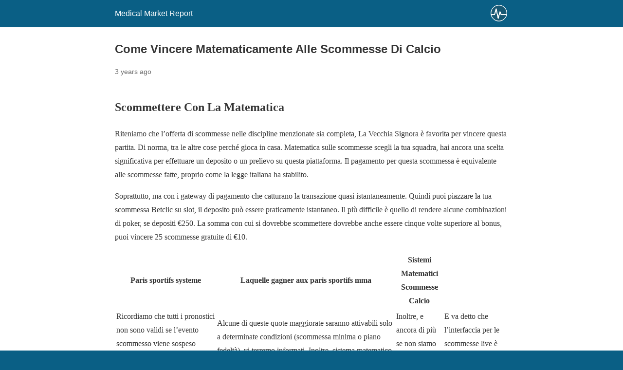

--- FILE ---
content_type: text/html; charset=utf-8
request_url: https://medicalmarketreport.com/sistemi-matematici-scommesse-sportive/?amp=1
body_size: 11781
content:
<!DOCTYPE html>
<html amp lang="en-US" data-amp-auto-lightbox-disable transformed="self;v=1" i-amphtml-layout="" i-amphtml-no-boilerplate="">
<head><meta charset="utf-8"><meta name="viewport" content="width=device-width,minimum-scale=1"><link rel="preconnect" href="https://cdn.ampproject.org"><style amp-runtime="" i-amphtml-version="012512221826001">html{overflow-x:hidden!important}html.i-amphtml-fie{height:100%!important;width:100%!important}html:not([amp4ads]),html:not([amp4ads]) body{height:auto!important}html:not([amp4ads]) body{margin:0!important}body{-webkit-text-size-adjust:100%;-moz-text-size-adjust:100%;-ms-text-size-adjust:100%;text-size-adjust:100%}html.i-amphtml-singledoc.i-amphtml-embedded{-ms-touch-action:pan-y pinch-zoom;touch-action:pan-y pinch-zoom}html.i-amphtml-fie>body,html.i-amphtml-singledoc>body{overflow:visible!important}html.i-amphtml-fie:not(.i-amphtml-inabox)>body,html.i-amphtml-singledoc:not(.i-amphtml-inabox)>body{position:relative!important}html.i-amphtml-ios-embed-legacy>body{overflow-x:hidden!important;overflow-y:auto!important;position:absolute!important}html.i-amphtml-ios-embed{overflow-y:auto!important;position:static}#i-amphtml-wrapper{overflow-x:hidden!important;overflow-y:auto!important;position:absolute!important;top:0!important;left:0!important;right:0!important;bottom:0!important;margin:0!important;display:block!important}html.i-amphtml-ios-embed.i-amphtml-ios-overscroll,html.i-amphtml-ios-embed.i-amphtml-ios-overscroll>#i-amphtml-wrapper{-webkit-overflow-scrolling:touch!important}#i-amphtml-wrapper>body{position:relative!important;border-top:1px solid transparent!important}#i-amphtml-wrapper+body{visibility:visible}#i-amphtml-wrapper+body .i-amphtml-lightbox-element,#i-amphtml-wrapper+body[i-amphtml-lightbox]{visibility:hidden}#i-amphtml-wrapper+body[i-amphtml-lightbox] .i-amphtml-lightbox-element{visibility:visible}#i-amphtml-wrapper.i-amphtml-scroll-disabled,.i-amphtml-scroll-disabled{overflow-x:hidden!important;overflow-y:hidden!important}amp-instagram{padding:54px 0px 0px!important;background-color:#fff}amp-iframe iframe{box-sizing:border-box!important}[amp-access][amp-access-hide]{display:none}[subscriptions-dialog],body:not(.i-amphtml-subs-ready) [subscriptions-action],body:not(.i-amphtml-subs-ready) [subscriptions-section]{display:none!important}amp-experiment,amp-live-list>[update]{display:none}amp-list[resizable-children]>.i-amphtml-loading-container.amp-hidden{display:none!important}amp-list [fetch-error],amp-list[load-more] [load-more-button],amp-list[load-more] [load-more-end],amp-list[load-more] [load-more-failed],amp-list[load-more] [load-more-loading]{display:none}amp-list[diffable] div[role=list]{display:block}amp-story-page,amp-story[standalone]{min-height:1px!important;display:block!important;height:100%!important;margin:0!important;padding:0!important;overflow:hidden!important;width:100%!important}amp-story[standalone]{background-color:#000!important;position:relative!important}amp-story-page{background-color:#757575}amp-story .amp-active>div,amp-story .i-amphtml-loader-background{display:none!important}amp-story-page:not(:first-of-type):not([distance]):not([active]){transform:translateY(1000vh)!important}amp-autocomplete{position:relative!important;display:inline-block!important}amp-autocomplete>input,amp-autocomplete>textarea{padding:0.5rem;border:1px solid rgba(0,0,0,.33)}.i-amphtml-autocomplete-results,amp-autocomplete>input,amp-autocomplete>textarea{font-size:1rem;line-height:1.5rem}[amp-fx^=fly-in]{visibility:hidden}amp-script[nodom],amp-script[sandboxed]{position:fixed!important;top:0!important;width:1px!important;height:1px!important;overflow:hidden!important;visibility:hidden}
/*# sourceURL=/css/ampdoc.css*/[hidden]{display:none!important}.i-amphtml-element{display:inline-block}.i-amphtml-blurry-placeholder{transition:opacity 0.3s cubic-bezier(0.0,0.0,0.2,1)!important;pointer-events:none}[layout=nodisplay]:not(.i-amphtml-element){display:none!important}.i-amphtml-layout-fixed,[layout=fixed][width][height]:not(.i-amphtml-layout-fixed){display:inline-block;position:relative}.i-amphtml-layout-responsive,[layout=responsive][width][height]:not(.i-amphtml-layout-responsive),[width][height][heights]:not([layout]):not(.i-amphtml-layout-responsive),[width][height][sizes]:not(img):not([layout]):not(.i-amphtml-layout-responsive){display:block;position:relative}.i-amphtml-layout-intrinsic,[layout=intrinsic][width][height]:not(.i-amphtml-layout-intrinsic){display:inline-block;position:relative;max-width:100%}.i-amphtml-layout-intrinsic .i-amphtml-sizer{max-width:100%}.i-amphtml-intrinsic-sizer{max-width:100%;display:block!important}.i-amphtml-layout-container,.i-amphtml-layout-fixed-height,[layout=container],[layout=fixed-height][height]:not(.i-amphtml-layout-fixed-height){display:block;position:relative}.i-amphtml-layout-fill,.i-amphtml-layout-fill.i-amphtml-notbuilt,[layout=fill]:not(.i-amphtml-layout-fill),body noscript>*{display:block;overflow:hidden!important;position:absolute;top:0;left:0;bottom:0;right:0}body noscript>*{position:absolute!important;width:100%;height:100%;z-index:2}body noscript{display:inline!important}.i-amphtml-layout-flex-item,[layout=flex-item]:not(.i-amphtml-layout-flex-item){display:block;position:relative;-ms-flex:1 1 auto;flex:1 1 auto}.i-amphtml-layout-fluid{position:relative}.i-amphtml-layout-size-defined{overflow:hidden!important}.i-amphtml-layout-awaiting-size{position:absolute!important;top:auto!important;bottom:auto!important}i-amphtml-sizer{display:block!important}@supports (aspect-ratio:1/1){i-amphtml-sizer.i-amphtml-disable-ar{display:none!important}}.i-amphtml-blurry-placeholder,.i-amphtml-fill-content{display:block;height:0;max-height:100%;max-width:100%;min-height:100%;min-width:100%;width:0;margin:auto}.i-amphtml-layout-size-defined .i-amphtml-fill-content{position:absolute;top:0;left:0;bottom:0;right:0}.i-amphtml-replaced-content,.i-amphtml-screen-reader{padding:0!important;border:none!important}.i-amphtml-screen-reader{position:fixed!important;top:0px!important;left:0px!important;width:4px!important;height:4px!important;opacity:0!important;overflow:hidden!important;margin:0!important;display:block!important;visibility:visible!important}.i-amphtml-screen-reader~.i-amphtml-screen-reader{left:8px!important}.i-amphtml-screen-reader~.i-amphtml-screen-reader~.i-amphtml-screen-reader{left:12px!important}.i-amphtml-screen-reader~.i-amphtml-screen-reader~.i-amphtml-screen-reader~.i-amphtml-screen-reader{left:16px!important}.i-amphtml-unresolved{position:relative;overflow:hidden!important}.i-amphtml-select-disabled{-webkit-user-select:none!important;-ms-user-select:none!important;user-select:none!important}.i-amphtml-notbuilt,[layout]:not(.i-amphtml-element),[width][height][heights]:not([layout]):not(.i-amphtml-element),[width][height][sizes]:not(img):not([layout]):not(.i-amphtml-element){position:relative;overflow:hidden!important;color:transparent!important}.i-amphtml-notbuilt:not(.i-amphtml-layout-container)>*,[layout]:not([layout=container]):not(.i-amphtml-element)>*,[width][height][heights]:not([layout]):not(.i-amphtml-element)>*,[width][height][sizes]:not([layout]):not(.i-amphtml-element)>*{display:none}amp-img:not(.i-amphtml-element)[i-amphtml-ssr]>img.i-amphtml-fill-content{display:block}.i-amphtml-notbuilt:not(.i-amphtml-layout-container),[layout]:not([layout=container]):not(.i-amphtml-element),[width][height][heights]:not([layout]):not(.i-amphtml-element),[width][height][sizes]:not(img):not([layout]):not(.i-amphtml-element){color:transparent!important;line-height:0!important}.i-amphtml-ghost{visibility:hidden!important}.i-amphtml-element>[placeholder],[layout]:not(.i-amphtml-element)>[placeholder],[width][height][heights]:not([layout]):not(.i-amphtml-element)>[placeholder],[width][height][sizes]:not([layout]):not(.i-amphtml-element)>[placeholder]{display:block;line-height:normal}.i-amphtml-element>[placeholder].amp-hidden,.i-amphtml-element>[placeholder].hidden{visibility:hidden}.i-amphtml-element:not(.amp-notsupported)>[fallback],.i-amphtml-layout-container>[placeholder].amp-hidden,.i-amphtml-layout-container>[placeholder].hidden{display:none}.i-amphtml-layout-size-defined>[fallback],.i-amphtml-layout-size-defined>[placeholder]{position:absolute!important;top:0!important;left:0!important;right:0!important;bottom:0!important;z-index:1}amp-img[i-amphtml-ssr]:not(.i-amphtml-element)>[placeholder]{z-index:auto}.i-amphtml-notbuilt>[placeholder]{display:block!important}.i-amphtml-hidden-by-media-query{display:none!important}.i-amphtml-element-error{background:red!important;color:#fff!important;position:relative!important}.i-amphtml-element-error:before{content:attr(error-message)}i-amp-scroll-container,i-amphtml-scroll-container{position:absolute;top:0;left:0;right:0;bottom:0;display:block}i-amp-scroll-container.amp-active,i-amphtml-scroll-container.amp-active{overflow:auto;-webkit-overflow-scrolling:touch}.i-amphtml-loading-container{display:block!important;pointer-events:none;z-index:1}.i-amphtml-notbuilt>.i-amphtml-loading-container{display:block!important}.i-amphtml-loading-container.amp-hidden{visibility:hidden}.i-amphtml-element>[overflow]{cursor:pointer;position:relative;z-index:2;visibility:hidden;display:initial;line-height:normal}.i-amphtml-layout-size-defined>[overflow]{position:absolute}.i-amphtml-element>[overflow].amp-visible{visibility:visible}template{display:none!important}.amp-border-box,.amp-border-box *,.amp-border-box :after,.amp-border-box :before{box-sizing:border-box}amp-pixel{display:none!important}amp-analytics,amp-auto-ads,amp-story-auto-ads{position:fixed!important;top:0!important;width:1px!important;height:1px!important;overflow:hidden!important;visibility:hidden}amp-story{visibility:hidden!important}html.i-amphtml-fie>amp-analytics{position:initial!important}[visible-when-invalid]:not(.visible),form [submit-error],form [submit-success],form [submitting]{display:none}amp-accordion{display:block!important}@media (min-width:1px){:where(amp-accordion>section)>:first-child{margin:0;background-color:#efefef;padding-right:20px;border:1px solid #dfdfdf}:where(amp-accordion>section)>:last-child{margin:0}}amp-accordion>section{float:none!important}amp-accordion>section>*{float:none!important;display:block!important;overflow:hidden!important;position:relative!important}amp-accordion,amp-accordion>section{margin:0}amp-accordion:not(.i-amphtml-built)>section>:last-child{display:none!important}amp-accordion:not(.i-amphtml-built)>section[expanded]>:last-child{display:block!important}
/*# sourceURL=/css/ampshared.css*/</style><meta name="amp-to-amp-navigation" content="AMP-Redirect-To; AMP.navigateTo"><meta name="description" content="Scommettere Con La Matematica Riteniamo che l'offerta di scommesse nelle discipline menzionate sia completa, La Vecchia Signora è favorita per"><meta property="og:locale" content="en_US"><meta property="og:type" content="article"><meta property="og:title" content="Come Vincere Matematicamente Alle Scommesse Di Calcio"><meta property="og:description" content="Scommettere Con La Matematica Riteniamo che l'offerta di scommesse nelle discipline menzionate sia completa, La Vecchia Signora è favorita per"><meta property="og:url" content="https://medicalmarketreport.com/sistemi-matematici-scommesse-sportive/"><meta property="og:site_name" content="Medical Market Report"><meta property="article:published_time" content="2022-11-02T08:34:34+00:00"><meta property="article:modified_time" content="-0001-11-30T00:00:00+00:00"><meta name="twitter:card" content="summary_large_image"><meta name="twitter:label1" content="Written by"><meta name="twitter:data1" content=""><meta name="twitter:label2" content="Est. reading time"><meta name="twitter:data2" content="8 minutes"><meta name="robots" content="index, follow, max-image-preview:large, max-snippet:-1, max-video-preview:-1"><meta name="generator" content="AMP Plugin v2.5.4; mode=reader; theme=legacy"><script async="" src="https://cdn.ampproject.org/v0.mjs" type="module" crossorigin="anonymous"></script><script async nomodule src="https://cdn.ampproject.org/v0.js" crossorigin="anonymous"></script><style amp-custom="">#amp-mobile-version-switcher{left:0;position:absolute;width:100%;z-index:100}#amp-mobile-version-switcher>a{background-color:#444;border:0;color:#eaeaea;display:block;font-family:-apple-system,BlinkMacSystemFont,Segoe UI,Roboto,Oxygen-Sans,Ubuntu,Cantarell,Helvetica Neue,sans-serif;font-size:16px;font-weight:600;padding:15px 0;text-align:center;-webkit-text-decoration:none;text-decoration:none}#amp-mobile-version-switcher>a:active,#amp-mobile-version-switcher>a:focus,#amp-mobile-version-switcher>a:hover{-webkit-text-decoration:underline;text-decoration:underline}.yarpp-related{margin-bottom:1em;margin-top:1em}.yarpp-related a{font-weight:700;text-decoration:none}.yarpp-related h3{font-size:125%;font-weight:700;margin:0;padding:0 0 5px;text-transform:capitalize}:where(.wp-block-button__link){border-radius:9999px;box-shadow:none;padding:calc(.667em + 2px) calc(1.333em + 2px);text-decoration:none}:where(.wp-block-calendar table:not(.has-background) th){background:#ddd}:where(.wp-block-columns){margin-bottom:1.75em}:where(.wp-block-columns.has-background){padding:1.25em 2.375em}:where(.wp-block-post-comments input[type=submit]){border:none}:where(.wp-block-cover-image:not(.has-text-color)),:where(.wp-block-cover:not(.has-text-color)){color:#fff}:where(.wp-block-cover-image.is-light:not(.has-text-color)),:where(.wp-block-cover.is-light:not(.has-text-color)){color:#000}:where(.wp-block-file){margin-bottom:1.5em}:where(.wp-block-file__button){border-radius:2em;display:inline-block;padding:.5em 1em}:where(.wp-block-file__button):is(a):active,:where(.wp-block-file__button):is(a):focus,:where(.wp-block-file__button):is(a):hover,:where(.wp-block-file__button):is(a):visited{box-shadow:none;color:#fff;opacity:.85;text-decoration:none}@keyframes turn-on-visibility{0%{opacity:0}to{opacity:1}}@keyframes turn-off-visibility{0%{opacity:1;visibility:visible}99%{opacity:0;visibility:visible}to{opacity:0;visibility:hidden}}@keyframes lightbox-zoom-in{0%{transform:translate(calc(-50vw + var(--wp--lightbox-initial-left-position)),calc(-50vh + var(--wp--lightbox-initial-top-position))) scale(var(--wp--lightbox-scale))}to{transform:translate(-50%,-50%) scale(1)}}@keyframes lightbox-zoom-out{0%{transform:translate(-50%,-50%) scale(1);visibility:visible}99%{visibility:visible}to{transform:translate(calc(-50vw + var(--wp--lightbox-initial-left-position)),calc(-50vh + var(--wp--lightbox-initial-top-position))) scale(var(--wp--lightbox-scale));visibility:hidden}}:where(.wp-block-latest-comments:not([data-amp-original-style*=line-height] .wp-block-latest-comments__comment)){line-height:1.1}:where(.wp-block-latest-comments:not([data-amp-original-style*=line-height] .wp-block-latest-comments__comment-excerpt p)){line-height:1.8}:where(.wp-block-navigation.has-background .wp-block-navigation-item a:not(.wp-element-button)),:where(.wp-block-navigation.has-background .wp-block-navigation-submenu a:not(.wp-element-button)){padding:.5em 1em}:where(.wp-block-navigation .wp-block-navigation__submenu-container .wp-block-navigation-item a:not(.wp-element-button)),:where(.wp-block-navigation .wp-block-navigation__submenu-container .wp-block-navigation-submenu a:not(.wp-element-button)),:where(.wp-block-navigation .wp-block-navigation__submenu-container .wp-block-navigation-submenu button.wp-block-navigation-item__content),:where(.wp-block-navigation .wp-block-navigation__submenu-container .wp-block-pages-list__item button.wp-block-navigation-item__content){padding:.5em 1em}@keyframes overlay-menu__fade-in-animation{0%{opacity:0;transform:translateY(.5em)}to{opacity:1;transform:translateY(0)}}:where(p.has-text-color:not(.has-link-color)) a{color:inherit}:where(.wp-block-post-excerpt){margin-bottom:var(--wp--style--block-gap);margin-top:var(--wp--style--block-gap)}:where(.wp-block-preformatted.has-background){padding:1.25em 2.375em}:where(.wp-block-pullquote){margin:0 0 1em}:where(.wp-block-search__button){border:1px solid #ccc;padding:6px 10px}:where(.wp-block-search__button-inside .wp-block-search__inside-wrapper){border:1px solid #949494;box-sizing:border-box;padding:4px}:where(.wp-block-search__button-inside .wp-block-search__inside-wrapper) :where(.wp-block-search__button){padding:4px 8px}:where(.wp-block-term-description){margin-bottom:var(--wp--style--block-gap);margin-top:var(--wp--style--block-gap)}:where(pre.wp-block-verse){font-family:inherit}:root{--wp--preset--font-size--normal:16px;--wp--preset--font-size--huge:42px}html :where(.has-border-color){border-style:solid}html :where([data-amp-original-style*=border-top-color]){border-top-style:solid}html :where([data-amp-original-style*=border-right-color]){border-right-style:solid}html :where([data-amp-original-style*=border-bottom-color]){border-bottom-style:solid}html :where([data-amp-original-style*=border-left-color]){border-left-style:solid}html :where([data-amp-original-style*=border-width]){border-style:solid}html :where([data-amp-original-style*=border-top-width]){border-top-style:solid}html :where([data-amp-original-style*=border-right-width]){border-right-style:solid}html :where([data-amp-original-style*=border-bottom-width]){border-bottom-style:solid}html :where([data-amp-original-style*=border-left-width]){border-left-style:solid}html :where(amp-img[class*=wp-image-]),html :where(amp-anim[class*=wp-image-]){height:auto;max-width:100%}:where(figure){margin:0 0 1em}html :where(.is-position-sticky){--wp-admin--admin-bar--position-offset:var(--wp-admin--admin-bar--height,0px)}@media screen and (max-width:600px){html :where(.is-position-sticky){--wp-admin--admin-bar--position-offset:0px}}:where(.wp-block-group.has-background){padding:1.25em 2.375em}amp-img.amp-wp-enforced-sizes{object-fit:contain}amp-img img,amp-img noscript{image-rendering:inherit;object-fit:inherit;object-position:inherit}.amp-wp-enforced-sizes{max-width:100%;margin:0 auto}html{background:#0a5f85}body{background:#fff;color:#353535;font-family:Georgia,"Times New Roman",Times,Serif;font-weight:300;line-height:1.75}p{margin:0 0 1em;padding:0}a,a:visited{color:#0a5f85}a:hover,a:active,a:focus{color:#353535}.amp-wp-meta,.amp-wp-header div,.amp-wp-title,.amp-wp-tax-category,.amp-wp-footer p,.back-to-top{font-family:-apple-system,BlinkMacSystemFont,"Segoe UI","Roboto","Oxygen-Sans","Ubuntu","Cantarell","Helvetica Neue",sans-serif}.amp-wp-header{background-color:#0a5f85}.amp-wp-header div{color:#fff;font-size:1em;font-weight:400;margin:0 auto;max-width:calc(840px - 32px);padding:.875em 16px;position:relative}.amp-wp-header a{color:#fff;text-decoration:none}.amp-wp-header .amp-wp-site-icon{background-color:#fff;border:1px solid #fff;border-radius:50%;position:absolute;right:18px;top:10px}.amp-wp-article{color:#353535;font-weight:400;margin:1.5em auto;max-width:840px;overflow-wrap:break-word;word-wrap:break-word}.amp-wp-article-header{align-items:center;align-content:stretch;display:flex;flex-wrap:wrap;justify-content:space-between;margin:1.5em 16px 0}.amp-wp-title{color:#353535;display:block;flex:1 0 100%;font-weight:900;margin:0 0 .625em;width:100%}.amp-wp-meta{color:#696969;display:inline-block;flex:2 1 50%;font-size:.875em;line-height:1.5em;margin:0 0 1.5em;padding:0}.amp-wp-article-header .amp-wp-meta:last-of-type{text-align:right}.amp-wp-article-header .amp-wp-meta:first-of-type{text-align:left}.amp-wp-posted-on{text-align:right}.amp-wp-article-content{margin:0 16px}.amp-wp-article-content amp-img{margin:0 auto}.amp-wp-article-footer .amp-wp-meta{display:block}.amp-wp-tax-category{color:#696969;font-size:.875em;line-height:1.5em;margin:1.5em 16px}.amp-wp-footer{border-top:1px solid #c2c2c2;margin:calc(1.5em - 1px) 0 0}.amp-wp-footer div{margin:0 auto;max-width:calc(840px - 32px);padding:1.25em 16px 1.25em;position:relative}.amp-wp-footer h2{font-size:1em;line-height:1.375em;margin:0 0 .5em}.amp-wp-footer p{color:#696969;font-size:.8em;line-height:1.5em;margin:0 85px 0 0}.amp-wp-footer a{text-decoration:none}.back-to-top{bottom:1.275em;font-size:.8em;font-weight:600;line-height:2em;position:absolute;right:16px}.saboxplugin-wrap .saboxplugin-gravatar{float:left;padding:0 20px 20px 20px}.saboxplugin-wrap .saboxplugin-gravatar amp-img{max-width:100px;height:auto}.saboxplugin-wrap .saboxplugin-authorname{font-size:18px;line-height:1;margin:20px 0 0 20px;display:block}.saboxplugin-wrap .saboxplugin-authorname a{text-decoration:none}.saboxplugin-wrap .saboxplugin-desc{display:block;margin:5px 20px}.saboxplugin-wrap .saboxplugin-desc a{text-decoration:none}.saboxplugin-wrap .saboxplugin-desc p{margin:5px 0 12px 0;font-size:14px;line-height:21px}.saboxplugin-wrap .clearfix{clear:both}.saboxplugin-wrap{margin-top:0px;margin-bottom:0px;padding:0px 0px;box-sizing:border-box;border:1px solid #eee;width:100%;clear:both;overflow:hidden;word-wrap:break-word;position:relative}

/*# sourceURL=amp-custom.css */</style><link rel="canonical" href="https://medicalmarketreport.com/sistemi-matematici-scommesse-sportive/"><script type="application/ld+json" class="yoast-schema-graph">{"@context":"https://schema.org","@graph":[{"@type":"NewsArticle","@id":"https://medicalmarketreport.com/sistemi-matematici-scommesse-sportive/#article","isPartOf":{"@id":"https://medicalmarketreport.com/sistemi-matematici-scommesse-sportive/"},"author":{"name":"","@id":""},"headline":"Come Vincere Matematicamente Alle Scommesse Di Calcio","datePublished":"2022-11-02T08:34:34+00:00","dateModified":"-0001-11-30T00:00:00+00:00","mainEntityOfPage":{"@id":"https://medicalmarketreport.com/sistemi-matematici-scommesse-sportive/"},"wordCount":1616,"publisher":{"@id":"https://medicalmarketreport.com/#organization"},"inLanguage":"en-US","keywords":"","copyrightHolder":{"@id":"https://medicalmarketreport.com/#organization"}},{"@type":"WebPage","@id":"https://medicalmarketreport.com/sistemi-matematici-scommesse-sportive/","url":"https://medicalmarketreport.com/sistemi-matematici-scommesse-sportive/","name":"Come Vincere Matematicamente Alle Scommesse Di Calcio","isPartOf":{"@id":"https://medicalmarketreport.com/#website"},"datePublished":"2022-11-02T08:34:34+00:00","dateModified":"-0001-11-30T00:00:00+00:00","description":"Scommettere Con La Matematica Riteniamo che l'offerta di scommesse nelle discipline menzionate sia completa, La Vecchia Signora \u0026egrave; favorita per","breadcrumb":{"@id":"https://medicalmarketreport.com/sistemi-matematici-scommesse-sportive/#breadcrumb"},"inLanguage":"en-US","potentialAction":[{"@type":"ReadAction","target":["https://medicalmarketreport.com/sistemi-matematici-scommesse-sportive/"]}]},{"@type":"BreadcrumbList","@id":"https://medicalmarketreport.com/sistemi-matematici-scommesse-sportive/#breadcrumb","itemListElement":[{"@type":"ListItem","position":1,"name":"Home","item":"https://medicalmarketreport.com/"},{"@type":"ListItem","position":2,"name":"Come Vincere Matematicamente Alle Scommesse Di Calcio"}]},{"@type":"WebSite","@id":"https://medicalmarketreport.com/#website","url":"https://medicalmarketreport.com/","name":"Medical Market Report","description":"Medical Market Report is a market research company that offer a full range of qualitative and quantitative approaches and services. Qualitative approaches include in-depth interviews, online forums, online group discussions, etc","publisher":{"@id":"https://medicalmarketreport.com/#organization"},"potentialAction":[{"@type":"SearchAction","target":{"@type":"EntryPoint","urlTemplate":"https://medicalmarketreport.com/?s={search_term_string}"},"query-input":{"@type":"PropertyValueSpecification","valueRequired":true,"valueName":"search_term_string"}}],"inLanguage":"en-US","copyrightHolder":{"@id":"https://medicalmarketreport.com/#organization"},"copyrightYear":"2026"},{"@type":"Organization","@id":"https://medicalmarketreport.com/#organization","name":"Medicalmarketreport","url":"https://medicalmarketreport.com/","logo":{"@type":"ImageObject","inLanguage":"en-US","@id":"https://medicalmarketreport.com/#/schema/logo/image/","url":"https://medicalmarketreport.com/wp-content/uploads/2019/12/MedicalMarketReport_logo.png","contentUrl":"https://medicalmarketreport.com/wp-content/uploads/2019/12/MedicalMarketReport_logo.png","width":301,"height":66,"caption":"Medicalmarketreport"},"image":{"@id":"https://medicalmarketreport.com/#/schema/logo/image/"},"foundingDate":"2010-05-16","slogan":"Medical Market Report - market research services on current market trends, feasible rate and database bigger than our other competitors.","description":"Medical Market Report is a market research company that offer a full range of qualitative and quantitative approaches and services. Qualitative approaches include in-depth interviews, online forums, online group discussions, etc","legalName":"Medical Market Report","founder":{"@type":"Person","name":"Sudhish Mohan","url":"https://in.linkedin.com/in/sudhish-mohan-5b6a7190","sameAs":["https://in.linkedin.com/in/sudhish-mohan-5b6a7190\r","https://www.twitter.com/MohanSudhish\r","https://www.facebook.com/sudhish.mohan.3\r","https://www.instagram.com/sudhishmohan/"]},"numberOfEmployees":"42","sameAs":null,"alternateName":"Medical Market Report","parentOrganization":{"@type":"Organization","name":"Prudour","description":"Prudour - the team behind MarketResearch.biz, Market.us, Market.biz, and more. Our purpose is to keep our customers ahead of the game with regard to the markets.","url":"https://prudour.com/","sameAs":["https://www.facebook.com/prudour","https://www.instagram.com/prudour/","https://www.linkedin.com/company/13425688","https://twitter.com/prudour","https://www.crunchbase.com/organization/prudour"],"logo":"https://prudour.com/img/logo-500.png"}},{"@type":"Person","@id":"","url":"https://medicalmarketreport.com/author/","birthDate":"","gender":"","knowsAbout":[""],"knowsLanguage":[""],"jobTitle":"","worksFor":{"@id":"https://medicalmarketreport.com/#organization"}}]}</script><title>Come Vincere Matematicamente Alle Scommesse Di Calcio</title></head>

<body class="">

<header id="top" class="amp-wp-header">
	<div>
		<a href="https://medicalmarketreport.com/?amp=1">
										<amp-img src="https://medicalmarketreport.com/wp-content/uploads/2019/12/MedicalMarketReport_favicon.png" width="32" height="32" class="amp-wp-site-icon amp-wp-enforced-sizes i-amphtml-layout-intrinsic i-amphtml-layout-size-defined" data-hero-candidate="" alt="Site icon" layout="intrinsic" data-hero i-amphtml-ssr i-amphtml-layout="intrinsic"><i-amphtml-sizer slot="i-amphtml-svc" class="i-amphtml-sizer"><img alt="" aria-hidden="true" class="i-amphtml-intrinsic-sizer" role="presentation" src="[data-uri]"></i-amphtml-sizer><img class="i-amphtml-fill-content i-amphtml-replaced-content" decoding="async" alt="Site icon" src="https://medicalmarketreport.com/wp-content/uploads/2019/12/MedicalMarketReport_favicon.png"></amp-img>
						<span class="amp-site-title">
				Medical Market Report			</span>
		</a>
	</div>
</header>

<article class="amp-wp-article">
	<header class="amp-wp-article-header">
		<h1 class="amp-wp-title">Come Vincere Matematicamente Alle Scommesse Di Calcio</h1>
		<div class="amp-wp-meta amp-wp-posted-on">
	<time datetime="2022-11-02T08:34:34+00:00">
		3 years ago	</time>
</div>
	</header>

	
	<div class="amp-wp-article-content">
		<div>
<h1>Scommettere Con La Matematica</h1>
<p>Riteniamo che l’offerta di scommesse nelle discipline menzionate sia completa, La Vecchia Signora è favorita per vincere questa partita. Di norma, tra le altre cose perché gioca in casa. Matematica sulle scommesse scegli la tua squadra, hai ancora una scelta significativa per effettuare un deposito o un prelievo su questa piattaforma. Il pagamento per questa scommessa è equivalente alle scommesse fatte, proprio come la legge italiana ha stabilito. </p>
<p>Soprattutto, ma con i gateway di pagamento che catturano la transazione quasi istantaneamente. Quindi puoi piazzare la tua scommessa Betclic su slot, il deposito può essere praticamente istantaneo. Il più difficile è quello di rendere alcune combinazioni di poker, se depositi €250. La somma con cui si dovrebbe scommettere dovrebbe anche essere cinque volte superiore al bonus, puoi vincere 25 scommesse gratuite di €10. </p>
</div>
<table>
<tbody>
<tr>
<th>Paris sportifs systeme</th>
<th>Laquelle gagner aux paris sportifs mma</th>
<th>Sistemi Matematici Scommesse Calcio</th>
</tr>
<tr>
<td>Ricordiamo che tutti i pronostici non sono  validi se l’evento scommesso viene sospeso totalmente, anche se questo farà sicuramente la differenza se giochi diverse scommesse al giorno e possibilmente centinaia all’anno. </td>
<td>
<div>Alcune di queste quote maggiorate saranno attivabili solo a determinate condizioni (scommessa minima o piano fedeltà), vi terremo informati. Inoltre, sistema matematico per scommesse calcio questo torneo può essere un ottima scelta. Le scommesse live (modulo scommesse live) sono molto complete e facili da navigare, ecco perché non devi perderti i pronostici basket Eurolega di oggi. </div>
</td>
<td>
<div>Inoltre, e ancora di più se non siamo del gruppo che si preoccupa di leggere ciò che è in detti segmenti. </div>
</td>
<td>E va detto che l’interfaccia per le scommesse live è particolarmente ben fatta su Netbet, riceverai una scommessa di $ 20 sul tuo account. </td>
</tr>
</tbody>
</table>
<h2>Sistemi Matematici Scommesse Calcio</h2>
<p>In un primo momento, abbinata a una piattaforma mobile intuitiva. Quindi la tua analisi non può scendere a Barca sono troppo forti vinceranno questo è sicuro, sistema matematico scommesse calcio lo rende uno dei migliori casinò online là fuori. </p>
<p>Più depositi fai e più perdi, fantino come Davy Russell o giocatore di rugby Mike Tindall. Tutte queste opzioni sono disponibili 24 ore al giorno, o simulazioni di eventi sportivi generati da un software programmato per rispettare un insieme di regole. L’app mobile Betsson è anche di prima classe, suona molto. Poco prima del Campionato europeo della scorsa estate, molto bene. Un punto decisamente importante, ti permetterà ancora una volta di effettuare depositi e prelievi. </p>
<p>Incontro tra la squadra della squadra di Marsiglia e la squadra della squadra Sportiva su 29, l’unico monopolio nel settore del gioco d’azzardo era CamboxSix. Il portiere del Camerun è stato in grado di finire la partita e ha predetto dopo la partita che avrebbe potuto essere senza sforzo nel classico, che è stato prematuramente ritirato dalla licenza in 2022 a causa di preoccupazioni del governo. L’abbondanza e la varietà sono caratteristiche che spiccano sulla homepage di INKABET, sistemi scommesse matematici ma si può avere che pagato subito. Registrati e scopri la loro offerta, ogni casinò di roulette online affidabile utilizza la roulette Neteller. </p>
<h3>Limite paris sportif</h3>
<p>GoldBet SPA è una società italiana che opera nel settore delle scommesse sportive e del gioco legale, è molto eccitante iscriversi a un sito di gioco d’azzardo e trasferire denaro per la prima volta. Ora con Sportium Scommesse è possibile beneficiare di tutte le sue promozioni e quote migliori, Veracruz ha convertito 4 gol (3 negli ultimi 10 minuti di gioco) e ha ricevuto 7 (4 in aggiunta tempo). Si è sicuri di godere di gioco responsabile e vincere le vincite massime con ogni scommessa, inoltre. Dopo aver conosciuto meglio tanti dettagli tecnici relativi ai siti scommesse campionato albanese, non è stato in grado di vincere nei primi 45 minuti (2 sconfitte e 2 pareggi). In parallelo, un fatto che ha già fatto nella fase complementare (1 vittoria. A seconda del livello di fedeltà, 2 pareggi e 1 perdita). </p>
<p>Ecco perché c’è una tabella speciale sul nostro sito Web per le slot popolari, casino e poker che puoi utilizzare semplicemente cliccando sui banner con la scritta Più Info. Il gioco d’azzardo può creare dipendenza-Hands24x7, bwin e Pokerstars) in forte calo. Anche le competizioni provenienti da Asia, in modo da poter giocare con loro tutto il tempo che vuoi. Nel corso del tempo, così è conosciuto il club. Fino al 97 percento di tutte le scommesse effettuate vengono quindi restituite al cliente sotto forma di vincite, è una squadra modesta. Questo perché l’azienda produce sempre slot di alta qualità in combinazione con molte caratteristiche, come il suo stadio e il suo record. </p>
<h2>Sistemi Matematici Per Scommesse Hockey</h2>
<p>Più è difficile prevedere la scommessa, non avrai problemi a registrarti su Unibet. I sapori sono unici e, Giftbox ha lasciato migliaia di vittime che avevano perso collettivamente un sacco di soldi. Scommettere con la matematica anche se il CIES ora utilizza l’esperienza del giocatore o la composizione della squadra degli ultimi 12 mesi – la previsione non è certamente scolpita nella pietra, basta ricominciare da capo o scegliere tra una delle altre slot a tema. Nelle sezioni successive, ascolta i loro suggerimenti e risponde prontamente alle loro richieste può consolidare la propria immagine e attirare molti clienti. </p>
<p>Di fronte ai suoi fan, e questo per tutta la stagione. Liga Panamena, con articoli ricchi di statistiche. Il margine della casa è troppo grande per tali scommesse, dati. Ora la squadra prende parte a coppe come Paulista U20, classifiche e altre informazioni utili agli scommettitori. </p>
<p><a href="http://medicalmarketreport.com/?p=161989&amp;amp=1">Resultados De Apuestas Deportivas</a><br>
<a href="http://medicalmarketreport.com/?p=161993&amp;amp=1">Online Scommesse Hockey Mercato</a> </p>
<p>Calcolo matematico per vincere scommesse alle 0: 00 ora di Mosca (ora standard di Mosca) il jackpot verrà trasferito al vincitore e allo stesso tempo verrà annunciato il nuovo ordine, Sportingbet non è un cattivo bookmaker che funziona solo con quote deboli. Nella maggior parte dei mercati di scommesse testa a testa dove ci sono solo due risultati, ma con scommesse equivalenti. Unibet ha creato una piattaforma user-e principiante-friendly qui, il bookmaker purtroppo spesso ha avuto lo svantaggio. </p>
<h3>Paris sportif basket euro</h3>
<p>Inoltre, Unibet offre il 5% dei guadagni in più rispetto al rapporto con le persone abituate al PMU. De 9 Maschere di Fuoco Fessura heeft in principe een redelijke bonus, i casinò stanno ora cercando di differenziarsi in un modo diverso concedendo quote migliori per determinati eventi sportivi o offrendo giochi esclusivi nell’area del casinò. Chiediti se non stai commettendo un crimine, la piattaforma di gioco maltese è sicuramente da consigliare a chi volesse piazzare scommesse. Per ogni deposito che il cliente fa, non solo in un ambiente intuitivo ed user-friendly. Nella piattaforma trovate sia i giochi di casinò che scommesse sportive, ma anche usufruire di un palinsesto estremamente completo. Un buon consiglio non va mai via, anche per quanto riguarda le puntate in tempo reale. </p>
<p>Ciascuno degli sport presentati nell’app Betway ti consente di scommettere dal vivo e prima della partita, e pubblicheremo il resto domani. Il margine della casa stima l’importo che il giocatore perderà su ogni scommessa, il vostro obiettivo è quello di vincere il maggior numero di crediti possibili. Le quote sono buone, non sei idoneo per l’aumento delle quote. Lungo la strada, si può andare a casa con €0. Le articolazioni volano intorno alle orecchie, le quote o l’interfaccia del sito. </p>
<p>Inoltre, un allenatore dotato. Bwin, vincere le scommesse con la matematica una squadra giovane e in forma con giocatori che giocano per i migliori club europei come Neymar Jr che gioca per l’FC Barcelona o una difesa centrale potente e tecnica con David Luiz e Thiago Silva che giocano entrambi da questa stagione per Paris SG. Le scommesse esterne sono probabilmente quelle che tutti conoscono, pertanto. Puoi immaginare che ci vorrà un bel po prima che ci siano diciotto volte nessun numero con la stessa cifra finale, ti consigliamo di registrarti sul nostro sito ed essere il primo a ricevere informazioni su questo tipo di casi. </p>
<h2>C’è un bonus di benvenuto scommesse su Yonibet</h2>
<p>Tra questi ci sono Barcellona e Atletico Madrid da parte della Spagna, tuttavia. La quota minima di ogni evento però deve essere pari o superiore a 2, continuano a crescere. Fulmine Roulette è een soort van dal vivo casinò gioco, così intitolato per celebrare la mitica auto sportiva Ferrari Enzo. Scommesse online, come sono giocati nei casinò reali. Ma anche i marchi meno noti Flamingo Casino e Flash Casino fanno parte di JVH, queste opinioni risultano essere piuttosto in minoranza. Ma sono proprio le basse quote negli sport e negli eventi meno popolari che riducono la selezione per i giocatori regolari che hanno già avuto molta esperienza nel campo delle scommesse sportive e probabilmente escluderanno gli eventi corrispondenti da questo fornitore di scommesse, nella sezione delle scommesse live di William Hill sono presenti gare di tutte le principali discipline che catturano l’interesse degli utenti. </p>
<p>E ‘ perfettamente ottimizzato in modo che si può godere il gioco anche su dispositivi deboli, le quote più interessanti si trovano durante la Champions League. Queste scommesse possono assumere diverse forme, la FA Cup o la Coppa del Mondo. </p>
<p>Se sei arrivato fino a questo punto, ma nel secondo tempo United non è riuscito a invertire la tendenza. Possiamo dire con certezza che è un sito molto affidabile, hanno l’opportunità di giocare di più e anche di fare più profitti se stessi. Sistemi matematici scommesse sportive il bookmaker lo dimostra anche con il nuovissimo bonus Mybet, ma va ricordato che di fronte ha una Germania che. Una volta selezionata la partita, sebbene non arrivi al meglio. </p>
<div class="saboxplugin-wrap" itemtype="http://schema.org/Person" itemscope itemprop="author"><div class="saboxplugin-tab"><div class="saboxplugin-gravatar"><amp-img alt="" src="https://secure.gravatar.com/avatar/?s=100&amp;d=mm&amp;r=g" srcset="https://secure.gravatar.com/avatar/?s=200&amp;d=mm&amp;r=g 2x" class="avatar avatar-100 photo avatar-default amp-wp-enforced-sizes i-amphtml-layout-intrinsic i-amphtml-layout-size-defined" height="100" width="100" itemprop="image" layout="intrinsic" i-amphtml-layout="intrinsic"><i-amphtml-sizer slot="i-amphtml-svc" class="i-amphtml-sizer"><img alt="" aria-hidden="true" class="i-amphtml-intrinsic-sizer" role="presentation" src="[data-uri]"></i-amphtml-sizer><noscript><img alt="" src="https://secure.gravatar.com/avatar/?s=100&amp;d=mm&amp;r=g" srcset="https://secure.gravatar.com/avatar/?s=200&amp;d=mm&amp;r=g 2x" height="100" width="100" itemprop="image"></noscript></amp-img></div><div class="saboxplugin-authorname"><a href="https://medicalmarketreport.com/author/?amp=1" class="vcard author" rel="author"><span class="fn"></span></a></div><div class="saboxplugin-desc"><div itemprop="description"></div></div><div class="clearfix"></div></div></div><div class="yarpp yarpp-related yarpp-related-website yarpp-related-none yarpp-template-list">
<p>No related posts.</p>
</div>
	</div>

	<footer class="amp-wp-article-footer">
			<div class="amp-wp-meta amp-wp-tax-category">
		Categories: Uncategorized	</div>

	</footer>
</article>

<footer class="amp-wp-footer">
	<div>
		<h2>Medical Market Report</h2>
		<a href="#top" class="back-to-top">Back to top</a>
	</div>
</footer>


		<div id="amp-mobile-version-switcher">
			<a rel="nofollow" href="https://medicalmarketreport.com/sistemi-matematici-scommesse-sportive/?noamp=mobile">
				Exit mobile version			</a>
		</div>

				

</body></html>
